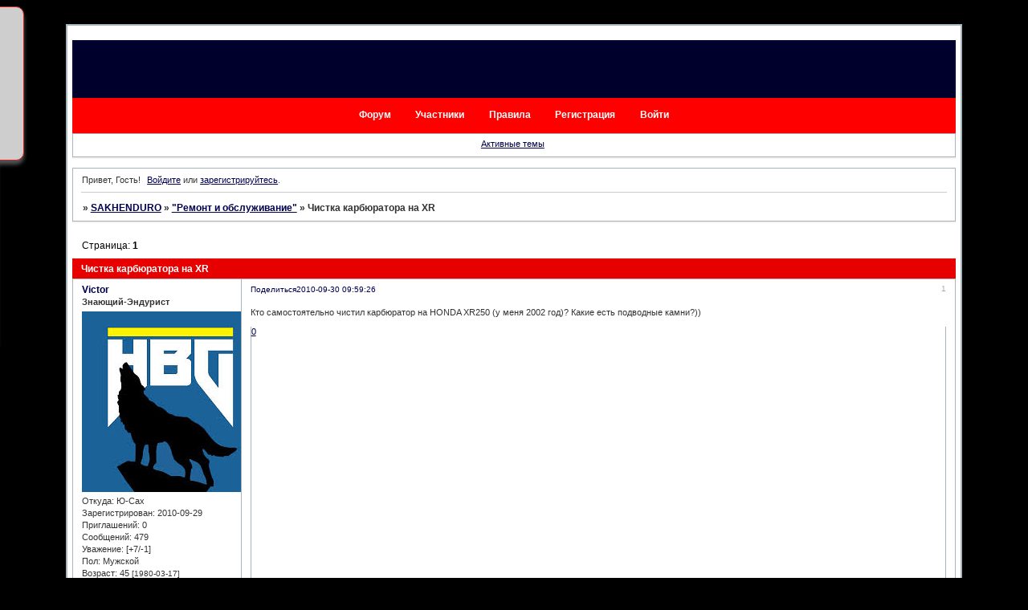

--- FILE ---
content_type: text/html; charset=windows-1251
request_url: http://sakhmoto.9bb.ru/viewtopic.php?id=156
body_size: 11061
content:
<!DOCTYPE html PUBLIC "-//W3C//DTD XHTML 1.0 Strict//EN" "http://www.w3.org/TR/xhtml1/DTD/xhtml1-strict.dtd">
<html xmlns="http://www.w3.org/1999/xhtml" xml:lang="ru" lang="ru" dir="ltr" prefix="og: http://ogp.me/ns#">
<head>
<meta http-equiv="Content-Type" content="text/html; charset=windows-1251">
<meta name="viewport" content="width=device-width, initial-scale=1.0">
<title>Чистка карбюратора на XR</title>
<meta property="og:title" content="Чистка карбюратора на XR"><meta property="og:url" content="http://sakhmoto.9bb.ru/viewtopic.php?id=156"><script type="text/javascript">
try{self.document.location.hostname==parent.document.location.hostname&&self.window!=parent.window&&self.parent.window!=parent.parent.window&&document.write('</he'+'ad><bo'+'dy style="display:none"><plaintext>')}catch(e){}
try{if(top===self&&location.hostname.match(/^www\./))location.href=document.URL.replace(/\/\/www\./,'//')}catch(e){}
var FORUM = new Object({ set : function(prop, val){ try { eval("this."+prop+"=val"); } catch (e) {} }, get : function(prop){ try { var val = eval("this."+prop); } catch (e) { var val = undefined; } return val; }, remove : function(prop, val){ try { eval("delete this."+prop); } catch (e) {} } });
FORUM.set('topic', { "subject": "Чистка карбюратора на XR", "closed": "0", "num_replies": "8", "num_views": "3070", "forum_id": "12", "forum_name": "\"Ремонт и обслуживание\"", "moderators": [  ], "language": { "share_legend": "Расскажите друзьям!", "translate": "Перевести", "show_original": "Показать оригинал" } });
// JavaScript переменные форума
var BoardID = 802626;
var BoardCat = 1;
var BoardStyle = 'Mybb_Tigra';
var ForumAPITicket = 'd3be9ae3dbf4cfe3dcaab2b69cdb3e75f87c2c4b';
var GroupID = 3;
var GroupTitle = 'Гость';
var GroupUserTitle = '';
var PartnerID = 1;
var RequestTime = 1768856278;
var StaticURL = 'http://forumstatic.ru';
var AvatarsURL = 'http://forumavatars.ru';
var FilesURL = 'http://forumstatic.ru';
var ScriptsURL = 'http://forumscripts.ru';
var UploadsURL = 'http://upforme.ru';
</script>
<script type="text/javascript" src="/js/libs.min.js?v=4"></script>
<script type="text/javascript" src="/js/extra.js?v=5"></script>
<link rel="alternate" type="application/rss+xml" href="http://sakhmoto.9bb.ru/export.php?type=rss&amp;tid=156" title="RSS" />
<link rel="top" href="http://sakhmoto.9bb.ru" title="Форум" />
<link rel="author" href="http://sakhmoto.9bb.ru/userlist.php" title="Участники" />
<link rel="up" title="&quot;Ремонт и обслуживание&quot;" href="http://sakhmoto.9bb.ru/viewforum.php?id=12" />
<link rel="stylesheet" type="text/css" href="/style/Mybb_Tigra/Mybb_Tigra.css" />
<link rel="stylesheet" type="text/css" href="/style/extra.css?v=23" />
<link rel="stylesheet" type="text/css" href="/style/mobile.css?v=5" />
<script type="text/javascript">$(function() { $('#register img[title],#profile8 img[title]').tipsy({fade: true, gravity: 'w'}); $('#viewprofile img[title],.post-author img[title]:not(li.pa-avatar > img),.flag-i[title]').tipsy({fade: true, gravity: 's'}); });</script>
<script>window.yaContextCb=window.yaContextCb||[]</script><script src="https://yandex.ru/ads/system/context.js" async></script>
</head>
<body>

<!-- body-header -->
<div id="pun_wrap">
<div id="pun" class="ru isguest gid3">
<div id="pun-viewtopic" class="punbb" data-topic-id="156" data-forum-id="12" data-cat-id="4">


<div id="mybb-counter" style="display:none">
<script type="text/javascript"> (function(m,e,t,r,i,k,a){m[i]=m[i]||function(){(m[i].a=m[i].a||[]).push(arguments)}; m[i].l=1*new Date(); for (var j = 0; j < document.scripts.length; j++) {if (document.scripts[j].src === r) { return; }} k=e.createElement(t),a=e.getElementsByTagName(t)[0],k.async=1,k.src=r,a.parentNode.insertBefore(k,a)}) (window, document, "script", "https://mc.yandex.ru/metrika/tag.js", "ym"); ym(201230, "init", { clickmap:false, trackLinks:true, accurateTrackBounce:true });

</script> <noscript><div><img src="https://mc.yandex.ru/watch/201230" style="position:absolute; left:-9999px;" alt="" /></div></noscript>
</div>

<div id="html-header">
	<a href="http://sakhenduro.ru//index.php?route=commonS/home"><img src="http://s5.uploads.ru/Do5rQ.jpg" alt="" border="РАЗМЕР РАМКИ" bordercolor="ЦВЕТ РАМКИ" ></a><script type="text/javascript">function nowanswer() {
texts = document.getElementById('main-reply').innerText
answ = document.getElementById('post-form').innerHTML
var cansl = document.getElementById("post-form")
cansl.parentNode.removeChild(cansl)
obje.parentNode.parentNode.parentNode.parentNode.parentNode.innerHTML += '<div id="post-form" class="formal">' +answ+ '</div>'
document.getElementById('main-reply').innerText = texts
}

function nowback() {
answ = document.getElementById('post-form').innerHTML
texts = document.getElementById('main-reply').innerText
var cansl = document.getElementById("post-form")
cansl.parentNode.removeChild(cansl)
al.innerHTML += '<div id="post-form" class="formal">' +answ+ '</div>'
document.getElementById('main-reply').innerText = texts 
}
</script><style type="text/css">
.figure {
	margin: 5px 1px;
	display: inline-block;
}
figure {width: 120px;
	margin: 0 20px 0 0 !important;
	background: white;
	border: 10px solid white;
	-webkit-box-shadow: 0 3px 10px #ccc;
	-moz-box-shadow: 0 3px 10px #ccc;
	-o-box-shadow: 0 3px 10px #ccc;
	box-shadow: 0 3px 10px #ccc;
	-webkit-transition: all 1s ease;
	-moz-transition: all 1s ease;
	-o-transition: all 1s ease;
	transition: all 1s ease;
	position: relative;
}
figcaption {
	text-align: center;
	display: block;
	font-size: 12px;
	font-style: italic;
}
figure img {
	width: 100%;
}
figure:hover {
	-webkit-box-shadow: 0 3px 10px #666;
	-moz-box-shadow: 0 3px 10px #666;
	-o-box-shadow: 0 3px 10px #666;
	box-shadow: 0 3px 10px #666;
}
figure:focus {
	outline: none;
	-webkit-box-shadow: 0 3px 10px #666;
	-moz-box-shadow: 0 3px 10px #666;
	-o-box-shadow: 0 3px 10px #666;
	box-shadow: 0 3px 10px #666;
	z-index: 9999;
}
.lytetip {
	border-bottom: medium none;
	z-index: 9999;
}
.lytetip span {
	width: auto;
}
.my {
	background-color: #FFFFFF;
	color: #488baa;
	font-size: 12px;
	font-family: Tahoma;
	line-height: 125%;
	border-radius: 15px;
	-webkit-border-radius: 15px;
	-khtml-border-radius: 15px;
	-moz-border-radius: 15px;
	-o-border-radius: 15px;
	-moz-box-shadow: inset 0 0 1em #8cb9d6;
	-webkit-box-shadow: inset 0 0 1em #8cb9d6;
	box-shadow: inset 0 0 1em #8cb9d6;
	filter: progid:DXImageTransform.Microsoft.Shadow(color='#8cb9d6', Direction=145, Strength=3);
}
.post-content {
	overflow: visible !important;
}
</style><body oncopy="return notcopy()">

</script>

<style type="text/css"> 
HTML, BODY {
  background-image: url(http://uploads.ru/i/0/D/4/0D4xG.jpg)!important; 
  background-repeat: repeat !important;
  background-attachment: fixed;
  background-color: black;
}</style><!-- JampPanel -Cлево -->
<style>

#JampPanel,#JampPanel .container{
border-radius:10px;
-webkit-border-radius:10px;
-khtml-border-radius:10px;
-moz-border-radius:10px;
-o-border-radius:10px;
border:1px solid #FE2323;
background-color:#F0F0F0;
box-shadow: 0px 5px 5px #626262;
-webkit-box-shadow:0px 5px 5px #626262;
-khtml-box-shadow:0px 5px 5px #626262;
-moz-box-shadow:0px 5px 5px #626262;
}
#JampPanel {opacity:0.86;
 position:fixed;z-index:1200;
 height:190px;top:8px;left:0;margin-left:-202px;
 background:#F0F0F0 url(http://uploads.ru/i/S/z/t/Sztn3.png) 202px 2px no-repeat;
   transition-duration: 0.33s;
  -webkit-transition-duration: 0.33s;
  -moz-transition-duration: 0.33s;
  -o-transition-duration: 0.33s;
 width:230px;
}
#JampPanel .container{
 padding:12px;
 height:400px;
 width:100%;margin:-1px 0 0 -58px;
}
#Zaslonyalka{ /*прикрывает область тени на стыке уха с container*/
 position:absolute;
 height:190px;width:14px;
 background-color:#F0F0F0;
 margin:-12px 0 0 234px;
}
#Klicalka{ /*прикрывает "УХО"*/
 position:absolute;
 height:190px;width:44px;
 margin:-12px 0 0 234px;
}
</style>
<div id=JampPanel>
  <div class=container>
    <div id=Zaslonyalka></div>
    <div id=Klicalka></div>
Ваш контент
  </div>
</div>

<script type="text/javascript">
$(document).ready(function(){
(function() { 
var NumClick = 0;
$('#Klicalka').click(function() { 
 NumClick=(NumClick+1)%2;
 if(NumClick){
   $('#JampPanel').animate({'margin-left':'45px'},200,'swing');
 } else $('#JampPanel').animate({'margin-left':'-202px'},200,'swing');
});
}());
});
</script>
<!--End//JampPanel-->
</div>

<div id="pun-title" class="section">
	<table id="title-logo-table" cellspacing="0">
		<tbody id="title-logo-tbody">
			<tr id="title-logo-tr">
				<td id="title-logo-tdl" class="title-logo-tdl">
					<h1 class="title-logo"><span>SAKHENDURO</span></h1>
				</td>
				<td id="title-logo-tdr" class="title-logo-tdr"><!-- banner_top --></td>
			</tr>
		</tbody>
	</table>
</div>

<div id="pun-navlinks" class="section">
	<h2><span>Меню навигации</span></h2>
	<ul class="container">
		<li id="navindex"><a href="http://sakhmoto.9bb.ru/"><span>Форум</span></a></li>
		<li id="navuserlist"><a href="http://sakhmoto.9bb.ru/userlist.php" rel="nofollow"><span>Участники</span></a></li>
		<li id="navrules"><a href="http://sakhmoto.9bb.ru/misc.php?action=rules" rel="nofollow"><span>Правила</span></a></li>
		<li id="navregister"><a href="http://sakhmoto.9bb.ru/register.php" rel="nofollow"><span>Регистрация</span></a></li>
		<li id="navlogin"><a href="http://sakhmoto.9bb.ru/login.php" rel="nofollow"><span>Войти</span></a></li>
	</ul>
</div>

<div id="pun-ulinks" class="section" onclick="void(0)">
	<h2><span>Пользовательские ссылки</span></h2>
	<ul class="container">
		<li class="item1"><a href="http://sakhmoto.9bb.ru/search.php?action=show_recent">Активные темы</a></li>
	</ul>
</div>

<!-- pun_announcement -->

<div id="pun-status" class="section">
	<h2><span>Информация о пользователе</span></h2>
	<p class="container">
		<span class="item1">Привет, Гость!</span> 
		<span class="item2"><a href="/login.php" rel="nofollow">Войдите</a> или <a href="/register.php" rel="nofollow">зарегистрируйтесь</a>.</span> 
	</p>
</div>

<div id="pun-break1" class="divider"><hr /></div>

<div id="pun-crumbs1" class="section">
	<p class="container crumbs"><strong>Вы здесь</strong> <em>&#187;&#160;</em><a href="http://sakhmoto.9bb.ru/">SAKHENDURO</a> <em>&#187;&#160;</em><a href="http://sakhmoto.9bb.ru/viewforum.php?id=12">&quot;Ремонт и обслуживание&quot;</a> <em>&#187;&#160;</em>Чистка карбюратора на XR</p>
</div>

<div id="pun-break2" class="divider"><hr /></div>

<div class="section" style="border:0 !important;max-width:100%;overflow:hidden;display:flex;justify-content:center;max-height:250px;overflow:hidden;min-width:300px;">
		<!-- Yandex.RTB R-A-506326-1 -->
<div id="yandex_rtb_R-A-506326-1"></div>
<script>window.yaContextCb.push(()=>{
  Ya.Context.AdvManager.render({
    renderTo: 'yandex_rtb_R-A-506326-1',
    blockId: 'R-A-506326-1'
  })
})</script>
</div>

<div id="pun-main" class="main multipage">
	<h1><span>Чистка карбюратора на XR</span></h1>
	<div class="linkst">
		<div class="pagelink">Страница: <strong>1</strong></div>
	</div>
	<div id="topic_t156" class="topic">
		<h2><span class="item1">Сообщений</span> <span class="item2">1 страница 9 из 9</span></h2>
		<div id="p1841" class="post topicpost topic-starter" data-posted="1285801166" data-user-id="49" data-group-id="5">
			<h3><span><a class="sharelink" rel="nofollow" href="#p1841" onclick="return false;">Поделиться</a><strong>1</strong><a class="permalink" rel="nofollow" href="http://sakhmoto.9bb.ru/viewtopic.php?id=156#p1841">2010-09-30 09:59:26</a></span></h3>
			<div class="container">
							<div class="post-author topic-starter">
								<ul>
						<li class="pa-author"><span class="acchide">Автор:&nbsp;</span><a href="http://sakhmoto.9bb.ru/profile.php?id=49" rel="nofollow">Victor</a></li>
						<li class="pa-title">Знающий-Эндурист</li>
						<li class="pa-avatar item2"><img src="http://forumavatars.ru/img/avatars/000c/3f/42/49-1458039862.jpg" alt="Victor" title="Victor" /></li>
						<li class="pa-from"><span class="fld-name">Откуда:</span> Ю-Сах</li>
						<li class="pa-reg"><span class="fld-name">Зарегистрирован</span>: 2010-09-29</li>
						<li class="pa-invites"><span class="fld-name">Приглашений:</span> 0</li>
						<li class="pa-posts"><span class="fld-name">Сообщений:</span> 479</li>
						<li class="pa-respect"><span class="fld-name">Уважение:</span> <span>[+7/-1]</span></li>
						<li class="pa-sex"><span class="fld-name">Пол:</span> Мужской</li>
						<li class="pa-age"><span class="fld-name">Возраст:</span> 45 <span style="font-size:0.9em; vertical-align:top">[1980-03-17]</span></li>
						<li class="pa-time-visit"><span class="fld-name">Провел на форуме:</span><br />12 дней 9 часов</li>
						<li class="pa-last-visit"><span class="fld-name">Последний визит:</span><br />2018-09-10 13:12:22</li>
				</ul>
			</div>
					<div class="post-body">
					<div class="post-box">
						<div id="p1841-content" class="post-content">
<p>Кто самостоятельно чистил карбюратор на HONDA XR250 (у меня 2002 год)? Какие есть подводные камни?))</p>
						</div>
			<div class="post-rating"><p class="container"><a title="Вы не можете дать оценку участнику">0</a></p></div>
					</div>
					<div class="clearer"><!-- --></div>
				</div>
			</div>
		</div>
		<div id="p1842" class="post altstyle topic-starter" data-posted="1285802205" data-user-id="49" data-group-id="5">
			<h3><span><a class="sharelink" rel="nofollow" href="#p1842" onclick="return false;">Поделиться</a><strong>2</strong><a class="permalink" rel="nofollow" href="http://sakhmoto.9bb.ru/viewtopic.php?id=156#p1842">2010-09-30 10:16:45</a></span></h3>
			<div class="container">
							<div class="post-author topic-starter">
								<ul>
						<li class="pa-author"><span class="acchide">Автор:&nbsp;</span><a href="http://sakhmoto.9bb.ru/profile.php?id=49" rel="nofollow">Victor</a></li>
						<li class="pa-title">Знающий-Эндурист</li>
						<li class="pa-avatar item2"><img src="http://forumavatars.ru/img/avatars/000c/3f/42/49-1458039862.jpg" alt="Victor" title="Victor" /></li>
						<li class="pa-from"><span class="fld-name">Откуда:</span> Ю-Сах</li>
						<li class="pa-reg"><span class="fld-name">Зарегистрирован</span>: 2010-09-29</li>
						<li class="pa-invites"><span class="fld-name">Приглашений:</span> 0</li>
						<li class="pa-posts"><span class="fld-name">Сообщений:</span> 479</li>
						<li class="pa-respect"><span class="fld-name">Уважение:</span> <span>[+7/-1]</span></li>
						<li class="pa-sex"><span class="fld-name">Пол:</span> Мужской</li>
						<li class="pa-age"><span class="fld-name">Возраст:</span> 45 <span style="font-size:0.9em; vertical-align:top">[1980-03-17]</span></li>
						<li class="pa-time-visit"><span class="fld-name">Провел на форуме:</span><br />12 дней 9 часов</li>
						<li class="pa-last-visit"><span class="fld-name">Последний визит:</span><br />2018-09-10 13:12:22</li>
				</ul>
			</div>
					<div class="post-body">
					<div class="post-box">
						<div id="p1842-content" class="post-content">
<p><a href="http://xrovod.ucoz.com/forum/10-6-1" rel="nofollow ugc" target="_blank">http://xrovod.ucoz.com/forum/10-6-1</a> вот что нашел</p>
						</div>
			<div class="post-rating"><p class="container"><a title="Вы не можете дать оценку участнику">0</a></p></div>
					</div>
					<div class="clearer"><!-- --></div>
				</div>
			</div>
		</div>
		<div id="p1843" class="post" data-posted="1285837785" data-user-id="11" data-group-id="5">
			<h3><span><a class="sharelink" rel="nofollow" href="#p1843" onclick="return false;">Поделиться</a><strong>3</strong><a class="permalink" rel="nofollow" href="http://sakhmoto.9bb.ru/viewtopic.php?id=156#p1843">2010-09-30 20:09:45</a></span></h3>
			<div class="container">
							<div class="post-author">
								<ul>
						<li class="pa-author"><span class="acchide">Автор:&nbsp;</span><a href="http://sakhmoto.9bb.ru/profile.php?id=11" rel="nofollow">Elvis Presley</a></li>
						<li class="pa-title">Почетный-Эндурист!!</li>
						<li class="pa-avatar item2"><img src="http://forumavatars.ru/img/avatars/000c/3f/42/11-1376635898.jpg" alt="Elvis Presley" title="Elvis Presley" /></li>
						<li class="pa-from"><span class="fld-name">Откуда:</span> Холмск</li>
						<li class="pa-reg"><span class="fld-name">Зарегистрирован</span>: 2010-03-19</li>
						<li class="pa-invites"><span class="fld-name">Приглашений:</span> 0</li>
						<li class="pa-posts"><span class="fld-name">Сообщений:</span> 1569</li>
						<li class="pa-respect"><span class="fld-name">Уважение:</span> <span>[+21/-0]</span></li>
						<li class="pa-sex"><span class="fld-name">Пол:</span> Мужской</li>
						<li class="pa-age"><span class="fld-name">Возраст:</span> 54 <span style="font-size:0.9em; vertical-align:top">[1971-01-28]</span></li>
						<li class="pa-time-visit"><span class="fld-name">Провел на форуме:</span><br />15 дней 4 часа</li>
						<li class="pa-last-visit"><span class="fld-name">Последний визит:</span><br />2017-04-13 15:45:02</li>
				</ul>
			</div>
					<div class="post-body">
					<div class="post-box">
						<div id="p1843-content" class="post-content">
<p>Почистить его не проблема. Его снять проблема. Это первый раз. Потом,когда уже знаешь что,где открутить легче.</p>
						</div>
			<div class="post-rating"><p class="container"><a title="Вы не можете дать оценку участнику">0</a></p></div>
					</div>
					<div class="clearer"><!-- --></div>
				</div>
			</div>
		</div>
		<div id="p1845" class="post altstyle" data-posted="1285881307" data-user-id="16" data-group-id="2">
			<h3><span><a class="sharelink" rel="nofollow" href="#p1845" onclick="return false;">Поделиться</a><strong>4</strong><a class="permalink" rel="nofollow" href="http://sakhmoto.9bb.ru/viewtopic.php?id=156#p1845">2010-10-01 08:15:07</a></span></h3>
			<div class="container">
							<div class="post-author">
								<ul>
						<li class="pa-author"><span class="acchide">Автор:&nbsp;</span><a href="http://sakhmoto.9bb.ru/profile.php?id=16" rel="nofollow">enduro59</a></li>
						<li class="pa-title">Модератор</li>
						<li class="pa-avatar item2"><img src="http://forumavatars.ru/img/avatars/000c/3f/42/16-1290030183.jpg" alt="enduro59" title="enduro59" /></li>
						<li class="pa-reg"><span class="fld-name">Зарегистрирован</span>: 2010-04-10</li>
						<li class="pa-invites"><span class="fld-name">Приглашений:</span> 0</li>
						<li class="pa-posts"><span class="fld-name">Сообщений:</span> 1978</li>
						<li class="pa-respect"><span class="fld-name">Уважение:</span> <span>[+46/-5]</span></li>
						<li class="pa-sex"><span class="fld-name">Пол:</span> Мужской</li>
						<li class="pa-age"><span class="fld-name">Возраст:</span> 46 <span style="font-size:0.9em; vertical-align:top">[1980-01-01]</span></li>
						<li class="pa-time-visit"><span class="fld-name">Провел на форуме:</span><br />15 дней 16 часов</li>
						<li class="pa-last-visit"><span class="fld-name">Последний визит:</span><br />2016-01-04 21:48:39</li>
				</ul>
			</div>
					<div class="post-body">
					<div class="post-box">
						<div id="p1845-content" class="post-content">
<div class="quote-box answer-box"><cite>Victor написал(а):</cite><blockquote><p>http://xrovod.ucoz.com/forum/10-6-1 вот что нашел</p></blockquote></div><p>Все правильно нашел, после этой статьи, я думаю вопросов не осталось? <br />Снять карбюратор тоже не проблема: <a href="http://xrovod.ucoz.com/forum/10-19-1" rel="nofollow ugc" target="_blank">http://xrovod.ucoz.com/forum/10-19-1</a></p>
						</div>
			<div class="post-rating"><p class="container"><a title="Вы не можете дать оценку участнику">0</a></p></div>
					</div>
					<div class="clearer"><!-- --></div>
				</div>
			</div>
		</div>
		<div id="p1846" class="post topic-starter" data-posted="1285883042" data-user-id="49" data-group-id="5">
			<h3><span><a class="sharelink" rel="nofollow" href="#p1846" onclick="return false;">Поделиться</a><strong>5</strong><a class="permalink" rel="nofollow" href="http://sakhmoto.9bb.ru/viewtopic.php?id=156#p1846">2010-10-01 08:44:02</a></span></h3>
			<div class="container">
							<div class="post-author topic-starter">
								<ul>
						<li class="pa-author"><span class="acchide">Автор:&nbsp;</span><a href="http://sakhmoto.9bb.ru/profile.php?id=49" rel="nofollow">Victor</a></li>
						<li class="pa-title">Знающий-Эндурист</li>
						<li class="pa-avatar item2"><img src="http://forumavatars.ru/img/avatars/000c/3f/42/49-1458039862.jpg" alt="Victor" title="Victor" /></li>
						<li class="pa-from"><span class="fld-name">Откуда:</span> Ю-Сах</li>
						<li class="pa-reg"><span class="fld-name">Зарегистрирован</span>: 2010-09-29</li>
						<li class="pa-invites"><span class="fld-name">Приглашений:</span> 0</li>
						<li class="pa-posts"><span class="fld-name">Сообщений:</span> 479</li>
						<li class="pa-respect"><span class="fld-name">Уважение:</span> <span>[+7/-1]</span></li>
						<li class="pa-sex"><span class="fld-name">Пол:</span> Мужской</li>
						<li class="pa-age"><span class="fld-name">Возраст:</span> 45 <span style="font-size:0.9em; vertical-align:top">[1980-03-17]</span></li>
						<li class="pa-time-visit"><span class="fld-name">Провел на форуме:</span><br />12 дней 9 часов</li>
						<li class="pa-last-visit"><span class="fld-name">Последний визит:</span><br />2018-09-10 13:12:22</li>
				</ul>
			</div>
					<div class="post-body">
					<div class="post-box">
						<div id="p1846-content" class="post-content">
<div class="quote-box answer-box"><cite>enduro59 написал(а):</cite><blockquote><p>Все правильно нашел, после этой статьи, я думаю вопросов не осталось?<br />Снять карбюратор тоже не проблема: <a href="http://xrovod.ucoz.com/forum/10-19-1" rel="nofollow ugc" target="_blank">http://xrovod.ucoz.com/forum/10-19-1</a></p></blockquote></div><p>Странно, что про стартер ничего не пишут, без его снятия у меня ничего не вышло. Или просто нужен опыт )))</p>
						</div>
			<div class="post-rating"><p class="container"><a title="Вы не можете дать оценку участнику">0</a></p></div>
					</div>
					<div class="clearer"><!-- --></div>
				</div>
			</div>
		</div>
		<div id="p1847" class="post altstyle" data-posted="1285883815" data-user-id="11" data-group-id="5">
			<h3><span><a class="sharelink" rel="nofollow" href="#p1847" onclick="return false;">Поделиться</a><strong>6</strong><a class="permalink" rel="nofollow" href="http://sakhmoto.9bb.ru/viewtopic.php?id=156#p1847">2010-10-01 08:56:55</a></span></h3>
			<div class="container">
							<div class="post-author">
								<ul>
						<li class="pa-author"><span class="acchide">Автор:&nbsp;</span><a href="http://sakhmoto.9bb.ru/profile.php?id=11" rel="nofollow">Elvis Presley</a></li>
						<li class="pa-title">Почетный-Эндурист!!</li>
						<li class="pa-avatar item2"><img src="http://forumavatars.ru/img/avatars/000c/3f/42/11-1376635898.jpg" alt="Elvis Presley" title="Elvis Presley" /></li>
						<li class="pa-from"><span class="fld-name">Откуда:</span> Холмск</li>
						<li class="pa-reg"><span class="fld-name">Зарегистрирован</span>: 2010-03-19</li>
						<li class="pa-invites"><span class="fld-name">Приглашений:</span> 0</li>
						<li class="pa-posts"><span class="fld-name">Сообщений:</span> 1569</li>
						<li class="pa-respect"><span class="fld-name">Уважение:</span> <span>[+21/-0]</span></li>
						<li class="pa-sex"><span class="fld-name">Пол:</span> Мужской</li>
						<li class="pa-age"><span class="fld-name">Возраст:</span> 54 <span style="font-size:0.9em; vertical-align:top">[1971-01-28]</span></li>
						<li class="pa-time-visit"><span class="fld-name">Провел на форуме:</span><br />15 дней 4 часа</li>
						<li class="pa-last-visit"><span class="fld-name">Последний визит:</span><br />2017-04-13 15:45:02</li>
				</ul>
			</div>
					<div class="post-body">
					<div class="post-box">
						<div id="p1847-content" class="post-content">
<p>Стартер не мешает. Я патрубок открутил, между цилиндром и карбом, приблуду с левой стороны рамы(в ней много эмульсии. Через шланг все не сливается) и подрамник сверху.</p>
						</div>
			<div class="post-rating"><p class="container"><a title="Вы не можете дать оценку участнику">0</a></p></div>
					</div>
					<div class="clearer"><!-- --></div>
				</div>
			</div>
		</div>
		<div id="p1848" class="post topic-starter" data-posted="1285885491" data-user-id="49" data-group-id="5">
			<h3><span><a class="sharelink" rel="nofollow" href="#p1848" onclick="return false;">Поделиться</a><strong>7</strong><a class="permalink" rel="nofollow" href="http://sakhmoto.9bb.ru/viewtopic.php?id=156#p1848">2010-10-01 09:24:51</a></span></h3>
			<div class="container">
							<div class="post-author topic-starter">
								<ul>
						<li class="pa-author"><span class="acchide">Автор:&nbsp;</span><a href="http://sakhmoto.9bb.ru/profile.php?id=49" rel="nofollow">Victor</a></li>
						<li class="pa-title">Знающий-Эндурист</li>
						<li class="pa-avatar item2"><img src="http://forumavatars.ru/img/avatars/000c/3f/42/49-1458039862.jpg" alt="Victor" title="Victor" /></li>
						<li class="pa-from"><span class="fld-name">Откуда:</span> Ю-Сах</li>
						<li class="pa-reg"><span class="fld-name">Зарегистрирован</span>: 2010-09-29</li>
						<li class="pa-invites"><span class="fld-name">Приглашений:</span> 0</li>
						<li class="pa-posts"><span class="fld-name">Сообщений:</span> 479</li>
						<li class="pa-respect"><span class="fld-name">Уважение:</span> <span>[+7/-1]</span></li>
						<li class="pa-sex"><span class="fld-name">Пол:</span> Мужской</li>
						<li class="pa-age"><span class="fld-name">Возраст:</span> 45 <span style="font-size:0.9em; vertical-align:top">[1980-03-17]</span></li>
						<li class="pa-time-visit"><span class="fld-name">Провел на форуме:</span><br />12 дней 9 часов</li>
						<li class="pa-last-visit"><span class="fld-name">Последний визит:</span><br />2018-09-10 13:12:22</li>
				</ul>
			</div>
					<div class="post-body">
					<div class="post-box">
						<div id="p1848-content" class="post-content">
<p>На этих выходных буду чистить, после отчитаюсь. Чистить решил из-за неровной работы, провалах при резком наборе оборотов и снижения холостых сразу после высоких. Посмотрим поможет ли чистка, а главное регулировка...</p>
						</div>
			<div class="post-rating"><p class="container"><a title="Вы не можете дать оценку участнику">0</a></p></div>
					</div>
					<div class="clearer"><!-- --></div>
				</div>
			</div>
		</div>
		<div id="p1857" class="post altstyle topic-starter" data-posted="1286157350" data-user-id="49" data-group-id="5">
			<h3><span><a class="sharelink" rel="nofollow" href="#p1857" onclick="return false;">Поделиться</a><strong>8</strong><a class="permalink" rel="nofollow" href="http://sakhmoto.9bb.ru/viewtopic.php?id=156#p1857">2010-10-04 12:55:50</a></span></h3>
			<div class="container">
							<div class="post-author topic-starter">
								<ul>
						<li class="pa-author"><span class="acchide">Автор:&nbsp;</span><a href="http://sakhmoto.9bb.ru/profile.php?id=49" rel="nofollow">Victor</a></li>
						<li class="pa-title">Знающий-Эндурист</li>
						<li class="pa-avatar item2"><img src="http://forumavatars.ru/img/avatars/000c/3f/42/49-1458039862.jpg" alt="Victor" title="Victor" /></li>
						<li class="pa-from"><span class="fld-name">Откуда:</span> Ю-Сах</li>
						<li class="pa-reg"><span class="fld-name">Зарегистрирован</span>: 2010-09-29</li>
						<li class="pa-invites"><span class="fld-name">Приглашений:</span> 0</li>
						<li class="pa-posts"><span class="fld-name">Сообщений:</span> 479</li>
						<li class="pa-respect"><span class="fld-name">Уважение:</span> <span>[+7/-1]</span></li>
						<li class="pa-sex"><span class="fld-name">Пол:</span> Мужской</li>
						<li class="pa-age"><span class="fld-name">Возраст:</span> 45 <span style="font-size:0.9em; vertical-align:top">[1980-03-17]</span></li>
						<li class="pa-time-visit"><span class="fld-name">Провел на форуме:</span><br />12 дней 9 часов</li>
						<li class="pa-last-visit"><span class="fld-name">Последний визит:</span><br />2018-09-10 13:12:22</li>
				</ul>
			</div>
					<div class="post-body">
					<div class="post-box">
						<div id="p1857-content" class="post-content">
<p>Отчитываюсь. Карбюратор был разобран, никакой грязи и отложений не обнаружено. Все равно был промыт и продут сжатым воздухом. Пришлось немного помучиться с винтом (иглой) качества смеси. Что бы ее выкрутить (у меня нет спец. ключа) я ножом аккуратно за несколько раз сделал насечку (прорезь) под прямую отвертку. Когда выкрутил, то ножовочным полотном пропилил сделал еще глубже. При разборке обнаружил полностью разрушенный&nbsp; доп. фильтр, который висит над карбюратором. Установка фильтра, регулировка качества смеси, регулировка клапанов, новый бензин (неизвестно сколько времени находился в баке старый). дали результат:). Двигатель работает как надо, без провалов и захлебов.</p>
						</div>
			<div class="post-rating"><p class="container"><a title="Вы не можете дать оценку участнику">+1</a></p></div>
					</div>
					<div class="clearer"><!-- --></div>
				</div>
			</div>
		</div>
		<div id="p1858" class="post endpost" data-posted="1286162679" data-user-id="2" data-group-id="1">
			<h3><span><a class="sharelink" rel="nofollow" href="#p1858" onclick="return false;">Поделиться</a><strong>9</strong><a class="permalink" rel="nofollow" href="http://sakhmoto.9bb.ru/viewtopic.php?id=156#p1858">2010-10-04 14:24:39</a></span></h3>
			<div class="container">
							<div class="post-author">
								<ul>
						<li class="pa-author"><span class="acchide">Автор:&nbsp;</span><a href="http://sakhmoto.9bb.ru/profile.php?id=2" rel="nofollow">sakh65</a></li>
						<li class="pa-title">Инструктор</li>
						<li class="pa-avatar item2"><img src="http://forumavatars.ru/img/avatars/000c/3f/42/2-1326866152.jpg" alt="sakh65" title="sakh65" /></li>
						<li class="pa-from"><span class="fld-name">Откуда:</span> г.Южно-Сахалинск</li>
						<li class="pa-reg"><span class="fld-name">Зарегистрирован</span>: 2010-03-09</li>
						<li class="pa-invites"><span class="fld-name">Приглашений:</span> 0</li>
						<li class="pa-posts"><span class="fld-name">Сообщений:</span> 725</li>
						<li class="pa-respect"><span class="fld-name">Уважение:</span> <span>[+20/-1]</span></li>
						<li class="pa-sex"><span class="fld-name">Пол:</span> Мужской</li>
						<li class="pa-age"><span class="fld-name">Возраст:</span> 91 <span style="font-size:0.9em; vertical-align:top">[1934-02-08]</span></li>
						<li class="pa-time-visit"><span class="fld-name">Провел на форуме:</span><br />6 дней 14 часов</li>
						<li class="pa-last-visit"><span class="fld-name">Последний визит:</span><br />2017-10-10 17:57:03</li>
				</ul>
			</div>
					<div class="post-body">
					<div class="post-box">
						<div id="p1858-content" class="post-content">
<div class="quote-box answer-box"><cite>Victor написал(а):</cite><blockquote><p>Отчитываюсь. Карбюратор был разобран, никакой грязи и отложений не обнаружено. Все равно был промыт и продут сжатым воздухом. Пришлось немного помучиться с винтом (иглой) качества смеси. Что бы ее выкрутить (у меня нет спец. ключа) я ножом аккуратно за несколько раз сделал насечку (прорезь) под прямую отвертку. Когда выкрутил, то ножовочным полотном пропилил сделал еще глубже. При разборке обнаружил полностью разрушенный&nbsp; доп. фильтр, который висит над карбюратором. Установка фильтра, регулировка качества смеси, регулировка клапанов, новый бензин (неизвестно сколько времени находился в баке старый). дали результат:). Двигатель работает как надо, без провалов и захлебов.</p></blockquote></div><p><img src="http://forumstatic.ru/img/smilies/MyBB/dark/cool.gif" alt=":cool:" /></p>
						</div>
			<div class="post-rating"><p class="container"><a title="Вы не можете дать оценку участнику">0</a></p></div>
					</div>
					<div class="clearer"><!-- --></div>
				</div>
			</div>
		</div>
	</div>
	<div class="linksb">
		<div class="pagelink">Страница: <strong>1</strong></div>
	</div>
	<div class="section" style="border:0 !important; max-width:100%;text-align:center;overflow:hidden;max-height:250px;overflow:hidden;min-width:300px;">
		<!-- Yandex.RTB R-A-506326-3 -->
<div id="yandex_rtb_R-A-506326-3"></div>
<script>window.yaContextCb.push(()=>{
  Ya.Context.AdvManager.render({
    renderTo: 'yandex_rtb_R-A-506326-3',
    blockId: 'R-A-506326-3'
  })
})</script>
<script async src="https://cdn.digitalcaramel.com/caramel.js"></script>
<script>window.CaramelDomain = "mybb.ru"</script>
</div>
</div>
<script type="text/javascript">$(document).trigger("pun_main_ready");</script>

<!-- pun_stats -->

<!-- banner_mini_bottom -->

<!-- banner_bottom -->

<!-- bbo placeholder-->

<div id="pun-break3" class="divider"><hr /></div>

<div id="pun-crumbs2" class="section">
	<p class="container crumbs"><strong>Вы здесь</strong> <em>&#187;&#160;</em><a href="http://sakhmoto.9bb.ru/">SAKHENDURO</a> <em>&#187;&#160;</em><a href="http://sakhmoto.9bb.ru/viewforum.php?id=12">&quot;Ремонт и обслуживание&quot;</a> <em>&#187;&#160;</em>Чистка карбюратора на XR</p>
</div>

<div id="pun-break4" class="divider"><hr /></div>

<div id="pun-about" class="section">
	<p class="container">
		<span class="item1" style="padding-left:0"><a title="создать форум бесплатно" href="//mybb.ru/" target="_blank">создать форум бесплатно</a></span>
	</p>
</div>
<script type="text/javascript">$(document).trigger("pun_about_ready"); if (typeof ym == 'object') {ym(201230, 'userParams', {UserId:1, is_user:0}); ym(201230, 'params', {forum_id: 802626});}</script>


<div id="html-footer" class="section">
	<div class="container"><style> /* Звёздочки в профиль Автора в посте за Определенное кол-во сообщений */
li.pa-zwezda {
 position:relative;
 width:150px!important;  /* Ширина поля для звёздачек */
 white-space:pre-wrap;
 z-index:100;
 margin-top:-10px;
 margin-bottom:-12px;
 margin-left: 3px;
 color:red;
}
</style>
<script type="text/javascript">
var zwzda=100  //Кол-во сообщений на звезду
var zwzdaImg='<img src="http://savepic.net/634199.png" width="23" height="23"/>'
$(".post-author .pa-posts").each(function () {
var i=0;i=$(this).html().replace('Сообщений: ','');i=(Math.floor(i/zwzda));
if (i>0)$(this).parent("ul").children(".pa-title").after('<li class="pa-zwezda"></li>');
for (var x=0; x<i; x++){
$(this).parent("ul").children(".pa-zwezda").append(zwzdaImg);};});
</script>
<script type="text/javascript">
$(function(){
$('.tclcon > a:contains("Внимание!")').before('<img src="http://s05.radikal.ru/i178/1009/08/d525b32344d7.gif" />&nbsp;');
$('.tclcon > a:contains("Важно.")').before('<img src="http://i.smiles2k.net/aiwan_smiles/skull.gif" />&nbsp;');
$('.tclcon > a:contains("Вопрос.")').before('<img src="http://www.iconsearch.ru/uploads/icons/fugue/16x16/question.png" />&nbsp;');
$('.tclcon > a:contains("Интересно.")').before('<img src="http://i.smiles2k.net/icq_smiles/27.gif" />&nbsp;'); 
$('.tclcon > a:contains("Love.")').before('<img src="http://www.iconsearch.ru/uploads/icons/kids/16x16/bookmark.png" />&nbsp;'); 
$('.ikn1, .ikn2, .ikn3, .ikn4, .ikn5').css('cursor','pointer');
$('.ikn1').click(function(){
$('input#fld3').attr('value','Важно. ');});
$('.ikn2').click(function(){
$('input#fld3').attr('value','Интересно. ');});
$('.ikn3').click(function(){
$('input#fld3').attr('value','Love. ');});
$('.ikn4').click(function(){
$('input#fld3').attr('value','Вопрос. ');});
$('.ikn5').click(function(){
$('input#fld3').attr('value','Внимание! ');
 });
});
if(document.URL.indexOf('post.php?fid')!=-1) 
{document.getElementById('iconki').style.display = 'inline';}
</script><!--Lytebox v5.4-->
<script language="javascript">
var elm, p; var y = 0; var z = 0;
var nwtm=document.URL; var gr=nwtm.slice(nwtm.indexOf('=')+1);
$('td#button-hide').before('<td style=\'background-image:url("http://img502.imageshack.us/img502/9378/cameraromych.png")\' onclick="return changeVisibility(\'myimg\', this)"><a href="javascript:void(0)" class="lytetip" data-lyte-options="changeTipCursor:false" style="text-decoration:none;" data-tip="С помощью этой кнопки вы можете создать в вашем сообщении фотогалерею, слайдшоу и даже разместить флэшролик "><img src="/i/blank.gif"></a></td>');
if ((document.URL.indexOf("viewtopic.php") != -1) || (document.URL.indexOf("post.php") != -1)) {
elm= document.getElementsByTagName("div");
for (y in elm) {
if (elm[y].className == "post-body") {
p = elm[y].getElementsByTagName("p");
for (z in p) {
if(!p[z] || !p[z].innerHTML) continue;
var post = p[z].innerHTML;
if (post.indexOf(".swf") != -1) {
foto = /\[myimg=(.*?)\](.*?)\.swf\|(.*?)\[\/myimg\]/gi;
post = post.replace(foto, "<a href='$2.swf' data-lyte-options='$1' class='lytebox' data-title='$3'><img style='border:1px solid #bbbbbb; padding:5px; background:#e8e8e8; top:2px; margin:5px;' src='http://uploads.ru/i/P/Z/b/PZbGK.png' width='80' alt='$3'/></a>");
} 
if (post.indexOf("[/myimg]") != -1) {
foto = /\[myimg=(.*?)\](.*?)\|(.*?)\[\/myimg\]/gi;
post = post.replace(foto, "<span class='figure'><figure><a href='$2' data-lyte-options='$1' class='lytebox' data-title='$3'><img src='$2'  width='100' alt='$3'/><figcaption>$3</figcaption></a></figure></span>");
}
if(post.indexOf("[/mygroup]")!= -1) {
foto = /\[mygroup=(.*?)\](.*?)\|(.*?)\|(.*?)\[\/mygroup\]/gi
post = post.replace(foto, "<span class='figure'><figure><a href='$2' data-description='$4'  data-lyte-options='$1' class='lytebox' data-title='$3'><img src='$2' width='100' alt='$3'/><figcaption>$3</figcaption></a></figure></span>");
}
if (post.indexOf("[/mytool]") != -1) {
tool = /\[mytool=(.*?)\](.*?)\|(.*?)\[\/mytool\]/gi;
post = post.replace(tool, "<a href='javascript:void(0)' data-lyte-options='$1' class='lytetip' data-tip='$3'>$2</a>");
}
p[z].innerHTML = post;
}}}}
</script>
<div class="my" id="myimg" style="display:none;width:255px;padding:8px;position:relative;margin-top:-42%;margin-left:35%;">
<div align="center"><strong>Выберите вариант</strong></div><br>
<a class="lytetip" style="cursor:pointer;padding:8px;" onclick="var enterURL=prompt('Введите ссылку на изображение', 'http://');var enterTITLE=prompt('Введите описание оно будет отображаться при воспроизвдении', 'описание');insert('[myimg=]' + enterURL + '|' + enterTITLE + '[/myimg]'); return changeVisibility('myimg', this)"><img src="http://uploads.ru/t/g/C/O/gCOq0.png" title="одиночное фото"></a>
<a class="lytetip" style="cursor:pointer;padding:8px;" onclick="return changeVisibility('group', this);"><img src="http://uploads.ru/t/O/5/3/O53b8.png" title="группа фотографий с ручным перелистыванием"></a>
<div class="my" align="center" id="group" style="display:none;width:260px;padding:8px;position:absolute;margin-top:-42%;margin-left:-3%;" class="container">
<strong>Группа фото с комментариями</strong><br>
<table width="auto">
<tr><td style="border-style:none;">Ссылка на изображение: <input maxlength=100 size=30 value="http://" id="adres"></td></tr>
<tr><td style="border-style:none;">Введите описание, оно будет отображаться при воспроизвдении: <input maxlength=100 size=30 value="описание" id="opis"></td></tr>
<tr><td style="border-style:none;">Комментарий к фото: <textarea rows="5" value="комментарий" id="koment" style="width: 100%;"></textarea></td></tr>
</table>
<button type="button" onclick="var ur=document.getElementById('adres').value;var op=document.getElementById('opis').value;var kom=document.getElementById('koment').value;insert('[mygroup=group:'+gr+' titleTop:true navTop:true]'+ur+'|'+op+'|'+kom+'[/mygroup]');changeVisibility('group');changeVisibility('myimg');">Опубликовать</button>  <button type="button" onclick="changeVisibility('group');changeVisibility('myimg');">Отмена</button></div>
<a class="lytetip" style="cursor:pointer;padding:8px;" onclick="var enterURL=prompt('Введите ссылку на изображение', 'http://');var enterTITLE=prompt('Введите описание оно будет отображаться при воспроизвдении', 'описание');insert('[myimg=slide:true group:'+gr+']' + enterURL + '|' + enterTITLE + '[/myimg]'); return changeVisibility('myimg', this)"><img src="http://uploads.ru/t/r/A/t/rAtHf.png" title="слайд шоу"></a>
<a class="lytetip" style="cursor:pointer;padding:8px;" onclick="return changeVisibility('framer', this);"><img src="http://uploads.ru/t/S/9/L/S9LDa.png" title="фрейм или флэш ролик"></a>
<div class="my" align="center" id="framer" style="display:none;width:260px;padding:8px;position:absolute;margin-top:-42%;margin-left:-3%;" class="container">
<strong>Добавление фрейма</strong><br>
<table width="auto">
<tr><td style="border-style:none;">Адрес сайта или флэшролика: <input maxlength=100 size=30 value="http://" id="adr"></td></tr>
<tr><td style="border-style:none;">Введите описание, оно будет отображаться при воспроизвдении: <input maxlength=100 size=30 value="описание" id="opis"></td></tr>
<tr><td style="border-style:none;">Ширина фрейма в пикселях: <input maxlength=10 size=10 value="420" id="width"></td></tr>
<tr><td style="border-style:none;">Высота фрейма в пикселях:   <input maxlength=10 size=10 value="320" id="hight"></td></tr></table>
<button type="button" onclick="var ur=document.getElementById('adr').value;var op=document.getElementById('opis').value;var wd=document.getElementById('width').value;var hg=document.getElementById('hight').value;insert('[myimg=width:'+wd+'px height:'+hg+'px]'+ur+'|'+op+'[/myimg]');changeVisibility('framer');changeVisibility('myimg');">Добавить фрейм</button>  <button type="button" onclick="changeVisibility('framer');changeVisibility('myimg');">Отмена</button></div>
<a class="lytetip" style="cursor:pointer;padding:8px;" onclick="var enterURL=prompt('Введите ссылку на каталог изображений', 'http://');var enterTITLE=prompt('Введите описание оно будет отображаться при воспроизвдении', 'описание');insert('[myimg=group:catalogs]' + enterURL + '|' + enterTITLE + '[/myimg]'); return changeVisibility('myimg', this)"><img src="http://uploads.ru/t/1/S/Q/1SQq0.png" title="каталог"></a>
<hr>
<strong>Варианты всплывающих подсказок</strong><br>
<a class="lytetip" style="cursor:pointer;padding:8px;" onclick="var enterTITLE=prompt('Введите слово или bb-code с изображением, при наведении на которое будет появляться описание', 'нечто');var enterTITLE2=prompt('Введите описание оно будет отображаться при воспроизвдении', 'описание');insert('[mytool=changeTipCursor:false]' + enterTITLE + '|' + enterTITLE2 + '[/mytool]'); return changeVisibility('myimg', this)"><img src="http://uploads.ru/t/f/t/S/ftSDd.png" title="классическая всплывающая подсказка"></a>
<a class="lytetip" style="cursor:pointer;padding:8px;" onclick="var enterTITLE=prompt('Введите слово или bb-code с изображением, при наведении на которое будет появляться описание', 'нечто');var enterTITLE2=prompt('Введите описание оно будет отображаться при воспроизвдении', 'описание');insert('[mytool=tipStyle:info]' + enterTITLE + '|' + enterTITLE2 + '[/mytool]'); return changeVisibility('myimg', this)"><img src="http://uploads.ru/t/S/1/0/S10ft.png" title="информационная всплывающая подсказка"></a>
<a class="lytetip" style="cursor:pointer;padding:8px;" onclick="var enterTITLE=prompt('Введите слово или bb-code с изображением, при наведении на которое будет появляться описание', 'нечто');var enterTITLE2=prompt('Введите описание оно будет отображаться при воспроизвдении', 'описание');insert('[mytool=tipStyle:help]' + enterTITLE + '|' + enterTITLE2 + '[/mytool]'); return changeVisibility('myimg', this)"><img src="http://uploads.ru/t/h/d/K/hdKb9.png" title="подсказка вопрос"></a>
<a class="lytetip" style="cursor:pointer;padding:8px;" onclick="var enterTITLE=prompt('Введите слово или bb-code с изображением, при наведении на которое будет появляться описание', 'нечто');var enterTITLE2=prompt('Введите описание оно будет отображаться при воспроизвдении', 'описание');insert('[mytool=tipStyle:warning]' + enterTITLE + '|' + enterTITLE2 + '[/mytool]'); return changeVisibility('myimg', this)"><img src="http://uploads.ru/t/9/L/r/9Lr2w.png" title="подсказка предупреждение"></a>
<a class="lytetip" style="cursor:pointer;padding:8px;" onclick="var enterTITLE=prompt('Введите слово или bb-code с изображением, при наведении на которое будет появляться описание', 'нечто');var enterTITLE2=prompt('Введите описание оно будет отображаться при воспроизвдении', 'описание');insert('[mytool=tipStyle:error]' + enterTITLE + '|' + enterTITLE2 + '[/mytool]'); return changeVisibility('myimg', this)"><img src="http://uploads.ru/t/6/V/8/6V8DY.png" title="подсказка об ошибке"></a>
</div> При частичном или полном копировании информации гиперссылка на сайт sakhenduro.ru обязательна!© Все права защищены. Sakhenduro.ru 2015                                                                                                                             
</a><!-- Rating@Mail.ru counter -->
<script language="javascript"><!--
var a='';a+=';r='+escape(document.referrer);js=10;//--></script>
<script language="javascript1.1"><!--
a+=';j='+navigator.javaEnabled();js=11;//--></script>
<script language="javascript1.2"><!--
s=screen;a+=';s='+s.width+'*'+s.height;
a+=';d='+(s.colorDepth?s.colorDepth:s.pixelDepth);js=12;//--></script>
<script language="javascript1.3"><!--
js=13;//--></script><script language="javascript" type="text/javascript"><!--
document.write('<a href="http://top.mail.ru/jump?from=2185987" target="_top">'+
'<img src="http://db.c5.b1.a2.top.mail.ru/counter?id=2185987;t=211;js='+js+
a+';rand='+Math.random()+'" alt="Рейтинг@Mail.ru" border="0" '+
'height="31" width="88"><\/a>');if(11<js)document.write('<'+'!-- ');//--></script>
<noscript><a target="_top" href="http://top.mail.ru/jump?from=2185987">
<img src="http://db.c5.b1.a2.top.mail.ru/counter?js=na;id=2185987;t=211" 
height="31" width="88" border="0" alt="Рейтинг@Mail.ru"></a></noscript>
<script language="javascript" type="text/javascript"><!--
if(11<js)document.write('--'+'>');//--></script>
<!-- //Rating@Mail.ru counter --><!-- Cкрипт последние 10 сообщений  -->
<script src="/export.php?type=js&max=10" type="text/javascript"></script>
<script type="text/javascript">
if(location.href=='http://'+location.hostname+'/'){
var html='';
var ts = '';
var mo = '';
var hh = '';
var mm = '';
var i = 0;
for(i=0;i<content.length;i++) {
	ts = new Date();
	ts.setTime(1000*content[i][0]);
	mo = ts.getMonth()+1;
	if (mo<10) mo='0'+mo;
	hh = ts.getHours();
	mm = ts.getMinutes()+'';
	if (mm<10) mm='0'+mm;
	ts = ts.getDate()+'.'+mo+' '+hh+':'+mm;
html2="</tr></tbody></table></div>"
html1="<h2>ПОСЛЕДНИЕ 10 СООБЩЕНИЙ</h2><div class=\"container\"><table cellspacing=\"0\" width=100%><thead><tr><th scope=\"col\">АВТОР</th><th scope=\"col\">ВРЕМЯ</th><th scope=\"col\">ПОСЛЕДНЕЕ СООБЩЕНИЕ</th></tr></thead><tbody class=\"hasicon\">"
html+='<tr><td>'+content[i][1]+'</td><td class=\"tc2\">'+ts+'<td class=\"tcr\"><a href=\"'+content[i][2]+'\" target=\"_blank\">'+content[i][3]+'</a><br /></td></tr>';
}

var arr=document.getElementsByTagName("div")
i=0
str=document.URL
while(arr[i] ){
if((str.substring(str.lastIndexOf('/')+1)=="" || str.substring(str.lastIndexOf('/')+1)=="index.php") && arr[i].className=="statscon"){
name=arr[i].innerHTML
name=name.substring(0)
arr[i].innerHTML=""+html1+""+html+""+html2+"<br><h2>Общая Статистика</h2>"+name+""
}
i++
}}
</script><!-- Конец Скрипта последние 10 сообщений от rps --><script type="text/javascript">$("#pun-search #fld7 option[value='posts']").attr("selected","selected");</script></div>
</div>

</div>
</div>
</div>




</body>
</html>


--- FILE ---
content_type: text/css
request_url: http://sakhmoto.9bb.ru/style/Mybb_Tigra/Mybb_Tigra_cs.css
body_size: 1281
content:
/* CS1 Background and text colours
-------------------------------------------------------------*/

html, body {	background: url(../../img/Mybb_Tigra/bg.gif) #fff;
}

#pun-title TABLE {
	background: url(../../img/Mybb_Tigra/header.gif) #00002c repeat-x;
}

#pun-title h1 {
	background: url(../../img/Mybb_Tigra/logo.gif) no-repeat;
}

#pun {
	background-color : #fff;
	border-color: #a7b5bd;
}

/* CS1.1 */
.punbb .main .container,
.punbb .section .container,
.punbb .section .formal .container,
.punbb .formal fieldset,
#viewprofile li strong, #viewprofile li div, #setmods dd,
.punbb .info-box, .punbb #pun-main .info-box .legend {
  background: url(../../img/Mybb_Tigra/alt1.gif) #fff repeat-y;
  color: #333;
  }

.punbb-admin #pun-admain .adcontainer {
  background-color: #fff;
}

/* CS1.2 */
#pun-ulinks .container,
#pun-crumbs2 .container,
#pun-about .container,
.punbb .post .container,
.punbb .post h3,
.punbb td.tc2, .punbb td.tc3 {
  background: url(../../img/Mybb_Tigra/alt1.gif) #fff repeat-y;
  color: #333;
  }

/* CS1.3 */
#pun-stats h2, .punbb .main h1, .punbb .main h2, #pun-debug h2, .punbb-admin #pun-admain h2 {
  background: url(../../img/Mybb_Tigra/h2.gif) #e60000 repeat-x;
  color: #fff;
  }

/* CS1.4 */
.punbb .modmenu .container {
  background-color: #fff;
  color: #333;
  }

/* CS1.5 */
.punbb legend span, #viewprofile h2 span, #profilenav h2 span, .punbb-admin #pun-admain legend span {
  color: #333;
  }

.punbb .post h3 strong {
  font-size: 0.9em;
  color: #a9a9a9;
}

/* CS1.7 */
.punbb .quote-box, .punbb .code-box {
  background-color: #f9f9f9;
  color: #333
  }

/* CS1.8 */
#pun-navlinks .container {  background: url(../../img/Mybb_Tigra/menu.gif) #f00 repeat-x;
  color: #fff;
  }

.offline li.pa-online strong {
  font-weight: normal;
  }

.punbb th {  color: #fff;
  background: url(../../img/Mybb_Tigra/sub.gif) #404562 repeat-x;
}

/* CS2 Border colours
-------------------------------------------------------------*/

#pun-title {  border-color: #00002c;}

/* CS2.1 */
.punbb .container, .punbb .post-body, .post h3 {
  border-color: #a7b5bd #a7b5bd #aaa #a7b5bd
  }

/* CS2.2 */
.punbb .section, .punbb .forum, .punbb .formal, .punbb .modmenu, .punbb .info,
.punbb .category, .punbb .post {
  border-color: #f5f5f5;
  }

/* CS2.3 */
#pun-stats h2, .punbb .main h1, .punbb .main h2, #pun-debug h2, .punbb-admin #pun-admain h2 {
  border-color: #a7b5bd;
  }

/* CS2.4 */
.punbb td, .punbb fieldset, #viewprofile ul, #profilenav ul, .punbb .post .post-body,
.punbb .post h3 span, .post-links ul, .post-links, .usertable table {
  border-color: #a7b5bd;
  }

/* CS2.5 */
.punbb th {
  border-color: #404562;
  }

/* CS2.6 */
.punbb .quote-box, .punbb .code-box {
  border-color: #ccc #fff #fff #ccc;
  }

#pun-ulinks li, #pun-announcement h2 span, li#onlinelist, #pun-help .formal .info-box h3.legend span {
  border-color: #ccc
  }

#pun-ulinks li a, #pun-announcement h2, li#onlinelist div, #pun-help .formal .info-box h3.legend {
  border-color: #fff
  }

.punbb .divider {
  border-color: #ccc #fff #fff #fff
  }

.punbb .formal fieldset .post-box, .punbb .info-box {
  border: 1px solid #a7b5bd;
  }

li.pa-online {
  border-left-color: #e60000;
  }


/* CS3 Links
-------------------------------------------------------------*/

/* CS3.1 */
.punbb a, .punbb a:link, .punbb a:visited,
.punbb-admin #pun-admain a, .punbb-admin #pun-admain a:link, .punbb-admin #punbb-admain a:visited {
  color: #00004E;
  }

.punbb li.isactive a, .punbb li.isactive a:link, .punbb li.isactive a:visited {
  color: #333;
  }

/* CS3.2 */
.punbb a:hover, .punbb a:focus, .punbb a:active,  .punbb-admin #pun-admain .nodefault,
.punbb-admin #punbb-admain a:hover, .punbb-admin #punbb-admain a:focus, .punbb-admin #punbb-admain a:active {
  color: #F40;
  }

/* CS3.3 */
#pun-navlinks a {
  color: #fff;
  text-decoration: none
  }

/* CS3.4 */
#pun-navlinks a:hover, #pun-navlinks a:focus, #pun-navlinks a:active {
  color: #fff;
  text-decoration: underline
  }

#pun-pagelinks a:active, #pun-pagelinks a:focus {
  background-color: #333;
  color: #fff;
  }

.post h3 span a:link, .post h3 span a:visited {  font-weight: normal;  font-size: 0.9em;
  text-decoration: none;
}

/* CS4 Post status icons
 -------------------------------------------------------------*/

div.icon {	background: url(../../img/Mybb_Tigra/old.gif) no-repeat;
}

tr.inew div.icon {	background: url(../../img/Mybb_Tigra/new.gif) no-repeat;
}

tr.iclosed div.icon {	background: url(../../img/Mybb_Tigra/lock.gif) no-repeat;
}

tr.iredirect div.icon {	background: url(../../img/Mybb_Tigra/link.gif) no-repeat;

}

tr.isticky div.icon {	background: url(../../img/Mybb_Tigra/sticky.gif) no-repeat;
}

td.tcr a{
background: transparent url(../../img/Mybb_Tigra/post.gif) no-repeat 0% 3px;
padding-left: 12px;
}

#pun-stats ul.container {
background: transparent url(../../img/Mybb_Tigra/stats.gif) no-repeat 10px 27px;
padding-left: 51px;
}

#pun-stats div.statscon {
background: url(../../img/Mybb_Tigra/alt1.gif) repeat-y;
}

#pun-crumbs2 .container,
#pun-about .container {
background: url(../../img/Mybb_Tigra/alt1.gif) repeat-y;
}